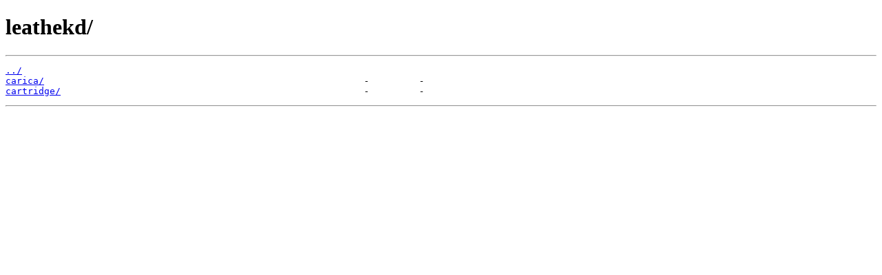

--- FILE ---
content_type: text/html; charset=utf-8,gbk
request_url: https://mirror.iscas.ac.cn/clojars/leathekd/
body_size: 553
content:
<!DOCTYPE html>
<html lang="en"><head><meta charset="utf-8"><meta content="width=device-width,initial-scale=1" name="viewport"><title>Clojars Repository: leathekd/</title></head><body><header><h1>leathekd/</h1></header><hr><main><pre id="contents"><a href="../">../</a>
<a href="carica/" title="carica/">carica/</a>                                                          -         -
<a href="cartridge/" title="cartridge/">cartridge/</a>                                                       -         -
</pre></main><hr></body></html>